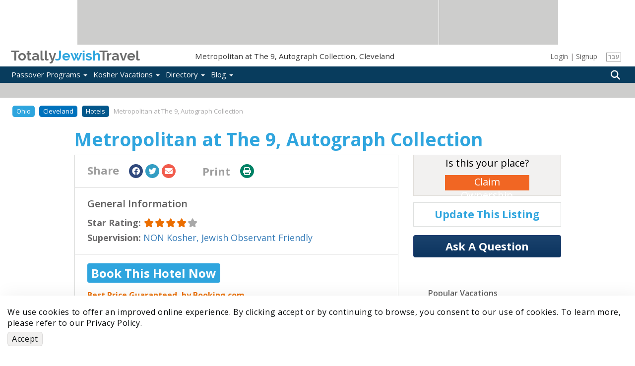

--- FILE ---
content_type: text/html; charset=utf-8
request_url: https://www.totallyjewishtravel.com/Hotel-TE63684-metropolitan_at_the_9_autograph_collection-Reviews-cleveland-Kosher_Jofy_Hotels.html
body_size: 13301
content:
<!DOCTYPE html>
<html lang="en">
<head>
<meta http-equiv="Content-Type" content="text/html; charset=utf-8" />
	<title>Metropolitan at The 9, Autograph Collection, Cleveland :Kosher &amp; Observant-Friendly Accommodation in Cleveland, Ohio</title>
	<base href="/" />
	<meta http-equiv="Content-Type" content="text/html; charset=utf-8" />
<link rel="shortcut icon" href="/sites/all/themes/maya/brand/favicon.ico" type="image/x-icon" />
	<link rel="apple-touch-icon" sizes="180x180" href="/sites/all/themes/maya/brand/apple-touch-icon.png">
	<link rel="icon" type="image/png" sizes="32x32" href="/sites/all/themes/maya/brand/favicon-32x32.png">
	<link rel="icon" type="image/png" sizes="16x16" href="/sites/all/themes/maya/brand/favicon-16x16.png">
	<link rel="manifest" href="/sites/all/themes/maya/brand/site.webmanifest">
	<link rel="mask-icon" href="/sites/all/themes/maya/brand/safari-pinned-tab.svg" color="#5bbad5">
	<meta name="msapplication-TileColor" content="#ffffff">
	<meta name="theme-color" content="#ffffff">
			<meta name="description" content="Book Metropolitan at The 9, Autograph Collection, Kosher or Jewish Observant Friendly Hotel in Cleveland, Ohio check the rating, Kosher / Shabbat facilities, nearby shuls or near kosher restaurants, get great Deals, Contact details, Reviews, map, supervision &amp; directions" />
				<meta name="keywords" content="Metropolitan at The 9, Autograph Collection, kosher Hotels, Dining, lodging, Cleveland, Ohio,food, cacher, near shul, kascher, kasher, restarant, cacher, kashrut, deli, restaurant, pizza, supervision, glatt, dairy, meat, parve, vegetarian" />
		<meta http-equiv="X-UA-Compatible" content="IE=edge">
	<meta name="viewport" content="width=device-width, initial-scale=1.0">
		<script>
	(function(w,d,s,l,i){w[l]=w[l]||[];w[l].push({'gtm.start':
	new Date().getTime(),event:'gtm.js'});var f=d.getElementsByTagName(s)[0],
	j=d.createElement(s),dl=l!='dataLayer'?'&l='+l:'';j.async=true;j.src=
	'https://www.googletagmanager.com/gtm.js?id='+i+dl;f.parentNode.insertBefore(j,f);
	})(window,document,'script','dataLayer','GTM-TZNSV3');
	</script>
	<link rel="preload" href="https://static01.totallyjewishtravel.com/sites/all/themes/maya/lib/fontawesome-pro-5.9.0-web/webfonts/fa-regular-400.woff2" as="font" type="font/woff2" crossorigin>
	<link rel="preload" href="https://static01.totallyjewishtravel.com/sites/all/themes/maya/lib/fontawesome-pro-5.9.0-web/webfonts/fa-light-300.woff2" as="font" type="font/woff2" crossorigin>
	<link rel="preload" href="https://static01.totallyjewishtravel.com/sites/all/themes/maya/lib/fontawesome-pro-5.9.0-web/webfonts/fa-solid-900.woff2" as="font" type="font/woff2" crossorigin>
	<link rel="preload" href="https://static01.totallyjewishtravel.com/sites/all/themes/maya/fonts/raleway/raleway-bold.woff2" as="font" type="font/woff2" crossorigin>
		
	<link type="text/css" rel="stylesheet" media="all" href="https://static01.totallyjewishtravel.com/sites/www.totallyjewishtravel.com/files/css/css_9ce67f5eaab9940ebabc547620b3060b.css" />
	<script type="application/ld+json">
{
"@context": "https://schema.org",
"@type": "Organization",
"name": "Totally Jewish Travel Inc.",
"url": "http://www.totallyjewishtravel.com/",
"logo": "https://www.totallyjewishtravel.com/Logo-sTJT.png",
"sameAs": [
"https://www.facebook.com/TotallyJewishTravel",
"https://twitter.com/tjewishtravel",
"https://www.instagram.com/totallyjewishtravel/?hl=en",
"http://www.totallyjewishtravel.com"
]
}
</script>
<script type="application/ld+json">
{
"@context": "http://schema.org",
"@type": "TravelAgency",
"name": "Totally Jewish Travel Inc.",
"description": "Kosher Passover and Year Round Programs & Travel Offers, the World's Leader for 20+ years in Jewish & Kosher Travel, featuring the most comprehensive Kosher Travel & Food Guide",
"image": "https://www.totallyjewishtravel.com/Logo-sTJT.png",
"logo": "https://www.totallyjewishtravel.com/Logo-sTJT.png",
"url": "http://www.totallyjewishtravel.com/",
"telephone": "6179399555",
"sameAs": ["https://twitter.com/tjewishtravel","https://www.facebook.com/TotallyJewishTravel/","https://www.instagram.com/totallyjewishtravel/?hl=en"],
"address": {
"@type": "PostalAddress",
"streetAddress": "School st.",
"addressLocality": "Boston",
"postalCode": "02108",
"addressCountry": "USA"
}
}
</script></head>
<body class="not-front not-logged-in page-new-directory-item-page no-sidebars lang-ltr i18n-en">
<noscript><iframe src="https://www.googletagmanager.com/ns.html?id=GTM-TZNSV3" height="0" width="0" style="display:none;visibility:hidden"></iframe></noscript>
<noscript><img height="1" width="1" style="display:none" src="https://www.facebook.com/tr?id=959448264454281&ev=PageView&noscript=1" /></noscript>

<!--[if IE]>
<link type="text/css" rel="stylesheet" media="all" href="/sites/all/themes/maya/css/ie_style.min.css?J" />
<![endif]-->

<!--[if lt IE 11]>
<link type="text/css" rel="stylesheet" media="all" href="/sites/all/themes/maya/css/ie10_style.min.css?J" />
<![endif]-->

<!--[if lt IE 10]>
<link type="text/css" rel="stylesheet" media="all" href="/sites/all/themes/maya/css/ie9_style.min.css?J" />
<![endif]-->

<!--[if lt IE 9]>
<link type="text/css" rel="stylesheet" media="all" href="/sites/all/themes/maya/css/ie8_style.min.css?J" />
<![endif]-->

<!--[if lt IE 9]>
<script type="text/javascript" src="/sites/all/themes/maya/lib/expfix/html5shiv.min.js?J"></script>
<script type="text/javascript" src="/sites/all/themes/maya/lib/expfix/respond.min.js?J"></script>
<![endif]-->

<!--[if lt IE 9]>
<p class="outdated-browser">You are using an <strong>outdated</strong> browser. Please <a href="https://browsehappy.com/">upgrade your browser</a> to improve your experience.</p>
<![endif]-->

<div id="page" class="page-fluid">

		<div id="header" class="tjtrow"><div id="block-tjtportal-advertising_top_header" class="block block-tjtportal  block-odd ">
        <div class="pre-block-content"></div>
                 <div class="content">
                <div class="tjtrow"><div id="advertising-top-header" class="col-6"><div class="ad-place-left show-tablet"><addspeed as-id="addspeed-46675-15738-tablet" zid="46675" oid="15738" click-target="_blank" noerror="1" /></div><div class="ad-place-left show-desktop"><addspeed as-id="addspeed-46675-15738-desktop" zid="46675" oid="15738" click-target="_blank" noerror="1" /></div><div class="ad-place-right show-desktop"><addspeed as-id="addspeed-46676-15738" zid="46676" oid="15738" click-target="_blank" noerror="1" /></div></div></div>         </div>
        <div class="post-block-content"></div>
</div>
<div id="block-tjtportal-logo_place_header" class="block block-tjtportal  block-even ">
        <div class="pre-block-content"></div>
                 <div class="content">
                <div class="tjtrow"><div id="main-logo-header" class="col-6"><div class="tjtmenuplace"></div><div class="tjtlogo"><a href="/" name="home" title="Home" rel="home"><span class="grey">Totally</span><span class="cyan">Jewish</span><span class="grey">Travel</span></a></div><div id="header-h1"><h1 class="tjt-ellipsis">Metropolitan at The 9, Autograph Collection, Cleveland</h1></div><div ng-controller="UserManageCtrl" class="user-area-wrapper modal-demo hidden-xs">
	<div class="user-area">
					<div id="user-manage-unlogged">
									<div id="user-manage-login" ng-click="openUserLogin()">Login</div>
					<div class="separator">|</div>
					<div id="user-manage-register"><a href="https://www.totallyjewishtravel.com/registration" rel="nofollow">Signup</a></div>
							</div>
			</div>
</div>
<div class="lang-switcher hidden-xs"><div class="lang-box"><a href="https://www.tjt.co.il" rel="nofollow">עבר</a></div></div><div class="tjtsearchplace"></div></div></div>         </div>
        <div class="post-block-content"></div>
</div>
<div id="block-tjtportal-menu_search_place_header" class="block block-tjtportal  block-odd ">
        <div class="pre-block-content"></div>
                 <div class="content">
                <div class="tjtrow"><div id="menu-search-header" class="col-6"><div id="menu-tjt-main"><div class="navbar navbar-default navbar-static-top" role="navigation"><div class="container"><div class="navbar-header"><button type="button" class="navbar-toggle" data-toggle="collapse" data-target=".navbar-collapse"><span class="icon-bar"></span><span class="icon-bar"></span><span class="icon-bar"></span></button></div><div id="nav-main" class="navbar-collapse collapse"><div class="curtain-top"><button type="button" class="navbar-toggle" data-toggle="collapse" data-target=".navbar-collapse"></button><div class="tjtlogo visible-xs"><a href="/" name="home" title="Home" rel="home"><span class="grey">Totally</span><span class="cyan">Jewish</span><span class="grey">Travel</span></a></div></div><div class="lang-switcher visible-xs"><div class="lang-box"><a href="https://www.tjt.co.il" rel="nofollow">עבר</a></div></div><ul class="nav navbar-nav first-level-menu"><li class="top-nav-m
enu-item"><a data-srcref="https://www.totallyjewishtravel.com/">Passover Programs <span class="caret"></span></a><ul class="dropdown-menu second-level-menu"><li><a href="https://www.totallyjewishtravel.com/passover_resorts/" title="Explore Top Passover Programs 2026: Ultimate Guide to Destinations and Experiences">Passover Programs 2026</a></li>
<li><a href="https://www.totallyjewishtravel.com/passover_resorts/argentina/" title="">Passover Programs in Argentina</a></li>
<li><a href="https://www.totallyjewishtravel.com/passover_resorts/azerbaijan/" title="">Passover Programs in Azerbaijan</a></li>
<li><a href="https://www.totallyjewishtravel.com/passover_resorts/bahamas/" title="">Passover Programs Bahamas</a></li>
<li><a href="https://www.totallyjewishtravel.com/passover_resorts/brazil/" title="">Passover Programs in Brazil</a></li>
<li><a href="https://www.totallyjewishtravel.com/passover_resorts/canada/" title="">Passover Programs in Canada</a></li>
<li><a href="https://www.totallyjewishtravel.com/passover_resorts/caribbean/" title="">Passover Programs Caribbean</a></li>
<li><a href="https://www.totallyjewishtravel.com/passover_resorts/colombia/" title="">Passover Programs in Colombia</a></li>
<li><a href="https://www.totallyjewishtravel.com/passover_resorts/costa-rica/" title="">Passover Programs in Costa Rica</a></li>
<li><a href="https://www.totallyjewishtravel.com/passover_resorts/dominican-republic/" title="Passover programs in the Dominican Republic 2025">Passover Programs Dominican Republic</a></li>
<li><a href="https://www.totallyjewishtravel.com/passover_resorts/europe/">Passover Programs in Europe <span class="caret"></span></a><ul class="dropdown-menu third-level-menu"><li><a href="https://www.totallyjewishtravel.com/passover_resorts/europe/programs-albania/" title="Passover programs 2025 in Albania">Passover Programs in Albania</a></li>
<li><a href="https://www.totallyjewishtravel.com/passover_resorts/europe/programs-croatia/" title="">Passover Programs in Croatia</a></li>
<li><a href="https://www.totallyjewishtravel.com/passover_resorts/europe/programs-cyprus/" title="">Passover Programs in Cyprus</a></li>
<li><a href="https://www.totallyjewishtravel.com/passover_resorts/europe/programs-france/" title="">Passover Programs in France</a></li>
<li><a href="https://www.totallyjewishtravel.com/passover_resorts/europe/programs-georgia/" title="">Passover Programs in Georgia</a></li>
<li><a href="https://www.totallyjewishtravel.com/passover_resorts/europe/programs-greece/" title="">Passover Programs in Greece</a></li>
<li><a href="https://www.totallyjewishtravel.com/passover_resorts/europe/programs-italy/" title="">Passover Programs in Italy</a></li>
<li><a href="https://www.totallyjewishtravel.com/passover_resorts/europe/programs-lithuania/" title="">Passover Programs in Lithuania</a></li>
<li><a href="https://www.totallyjewishtravel.com/passover_resorts/europe/programs-malta/" title="Pesach programs 2025 in Malta">Passover Programs in Malta</a></li>
<li><a href="https://www.totallyjewishtravel.com/passover_resorts/europe/montenegro/" title="Pesach programs 2025 in Montenegro">Passover Programs in Montenegro</a></li>
<li><a href="https://www.totallyjewishtravel.com/passover_resorts/europe/programs-portugal/" title="">Passover Programs in Portugal</a></li>
<li><a href="https://www.totallyjewishtravel.com/passover_resorts/europe/programs-spain/" title="">Passover Programs in Spain</a></li>
<li><a href="https://www.totallyjewishtravel.com/passover_resorts/europe/programs-switzerland/" title="">Passover Programs in Switzerland</a></li>
<li><a href="https://www.totallyjewishtravel.com/passover_resorts/europe/programs-united-kingdom/" title="">Passover Programs in the United Kingdom</a></li>
</ul>
</li>
<li><a href="https://www.totallyjewishtravel.com/passover_resorts/guatemala/" title="">Passover Programs in Guatemala</a></li>
<li><a href="https://www.totallyjewishtravel.com/passover_resorts/israel/" title="">Passover Programs in Israel</a></li>
<li><a href="https://www.totallyjewishtravel.com/passover_resorts/kenya/" title="">Passover Programs in Kenya</a></li>
<li><a href="https://www.totallyjewishtravel.com/passover_resorts/mexico/" title="">Passover Programs in Mexico</a></li>
<li><a href="https://www.totallyjewishtravel.com/passover_resorts/morocco/" title="">Passover Programs in Morocco</a></li>
<li><a href="https://www.totallyjewishtravel.com/passover_resorts/panama/" title="">Passover Programs in Panama</a></li>
<li><a href="https://www.totallyjewishtravel.com/passover_resorts/south_africa/" title="">Passover Programs in South Africa</a></li>
<li><a href="https://www.totallyjewishtravel.com/passover_resorts/thailand/" title="">Passover Programs in Thailand</a></li>
<li><a href="https://www.totallyjewishtravel.com/passover_resorts/dubai/" title="">Passover in Dubai &amp; The UAE</a></li>
<li><a href="https://www.totallyjewishtravel.com/passover_resorts/usa/">Passover Programs in the USA <span class="caret"></span></a><ul class="dropdown-menu third-level-menu"><li><a href="https://www.totallyjewishtravel.com/passover_resorts/usa/program-arizona/" title="">Passover Programs in Arizona</a></li>
<li><a href="https://www.totallyjewishtravel.com/passover_resorts/usa/programs-california/" title="">Passover Programs in California</a></li>
<li><a href="https://www.totallyjewishtravel.com/passover_resorts/usa/programs-colorado/" title="">Passover Programs in Colorado</a></li>
<li><a href="https://www.totallyjewishtravel.com/passover_resorts/usa/program-connecticut/" title="">Passover Programs in Connecticut</a></li>
<li><a href="https://www.totallyjewishtravel.com/passover_resorts/usa/program-florida/" title="">Passover Programs in Florida</a></li>
<li><a href="https://www.totallyjewishtravel.com/passover_resorts/usa/program-georgia/" title="">Passover Programs in Georgia</a></li>
<li><a href="https://www.totallyjewishtravel.com/passover_resorts/usa/hawaii/" title="">Passover Programs in Hawaii</a></li>
<li><a href="https://www.totallyjewishtravel.com/passover_resorts/usa/program-maryland/" title="">Passover Programs in Maryland</a></li>
<li><a href="https://www.totallyjewishtravel.com/passover_resorts/usa/programs-nevada/" title="">Passover Programs in Nevada</a></li>
<li><a href="https://www.totallyjewishtravel.com/passover_resorts/usa/programs-new-jersey/" title="">Passover Programs in New Jersey</a></li>
<li><a href="https://www.totallyjewishtravel.com/passover_resorts/usa/program-new-york/" title="">Passover Programs in New York</a></li>
<li><a href="https://www.totallyjewishtravel.com/passover_resorts/usa/program-texas/" title="">Passover Programs in Texas</a></li>
<li><a href="https://www.totallyjewishtravel.com/passover_resorts/usa/programs-utah/" title="">Passover Programs in Utah</a></li>
</ul>
</li>
<li><a href="https://www.totallyjewishtravel.com/passover_resorts/uzbekistan/" title="">Passover Programs in Uzbekistan</a></li>
</ul>
</li>
<li class="top-nav-m
enu-item"><a data-srcref="https://www.totallyjewishtravel.com/">Kosher Vacations <span class="caret"></span></a><ul class="dropdown-menu second-level-menu"><li><a href="https://www.totallyjewishtravel.com/vacations/kosher_winter_vacations/" title="">Kosher Winter Sun Vacations</a></li>
<li><a href="https://www.totallyjewishtravel.com/kosher_cruises/" title="">Kosher Cruises</a></li>
<li><a href="https://www.totallyjewishtravel.com/tours" title="Best Kosher Tours">Kosher Tours</a></li>
<li><a href="https://www.totallyjewishtravel.com/vacations/ski_and_mountain/" title="">Kosher Ski &amp; Sports Vacations</a></li>
<li><a href="https://www.totallyjewishtravel.com/vacations/kosher_hotels_and_resorts/" title="">Kosher Hotels Year Round</a></li>
<li><a href="https://www.totallyjewishtravel.com/vacations/kosher-safaris/" title="">Kosher Safaris</a></li>
<li><a href="https://www.totallyjewishtravel.com/jewish-tour-guides/" title="Jewish Tour Guides">Jewish Tour Guides</a></li>
<li><a href="https://www.totallyjewishtravel.com/apartments_villas_rentals/" title="Villa &amp; Apartment Rentals">Kosher Villa &amp; Apartment Rentals</a></li>
<li><a href="https://www.totallyjewishtravel.com/vacations/shavuot/" title="">Shavuot Programs </a></li>
<li><a href="https://www.totallyjewishtravel.com/vacations/summer_and_winter_sun/" title="">Kosher Summer Vacations 2026</a></li>
<li><a href="https://www.totallyjewishtravel.com/vacations/succot/" title="">Kosher Sukkot Programs</a></li>
<li><a href="https://www.totallyjewishtravel.com/vacations/rosh_hashana/" title="">Kosher Rosh Hashanah</a></li>
</ul>
</li>
<li class="top-nav-m
enu-item"><a data-srcref="https://www.totallyjewishtravel.com/">Directory <span class="caret"></span></a><ul class="dropdown-menu second-level-menu"><li><a href="https://www.totallyjewishtravel.com/directory" title="">Kosher &amp; Jewish in...</a></li>
<li><a href="https://www.totallyjewishtravel.com/directory#search-nearme" title="">Kosher &amp; Jewish Near me</a></li>
<li><a href="https://www.totallyjewishtravel.com/KosherRestaurants/" title="Kosher Eateries">Kosher Eateries</a></li>
<li><a href="https://www.totallyjewishtravel.com/Hotels/" title="">Kosher &amp; Jofy* Hotels</a></li>
<li><a href="https://www.totallyjewishtravel.com/VacationRentals/" title="">Kosher &amp; Jofy* Rentals</a></li>
<li><a href="https://www.totallyjewishtravel.com/Synagogues/" title="">Synagogues &amp; Minyanim</a></li>
<li><a href="https://www.totallyjewishtravel.com/tjt_directory_new_listing.html" title="">Update The Directory</a></li>
<li><a href="https://www.totallyjewishtravel.com/shabbat_times/" title="">Shabbat Times</a></li>
</ul>
</li>
<li class="top-nav-m
enu-item"><a data-srcref="https://www.totallyjewishtravel.com/">Blog <span class="caret"></span></a><ul class="dropdown-menu second-level-menu"><li><a href="https://www.totallyjewishtravel.com/blog/" title="New Child">Kosher Travel Digest</a></li>
<li><a href="https://www.totallyjewishtravel.com/blog/jewish-travel-destinations-blog/" title="">Destinations Blog</a></li>
<li><a href="https://www.totallyjewishtravel.com/blog/passover-blog/" title="Kosher Directory">Passover Program Blog</a></li>
</ul>
</li>
</ul><div ng-controller="UserManageCtrl" class="user-area-wrapper modal-demo visible-xs">
	<div class="user-area">
					<div id="user-manage-unlogged">
									<div id="user-manage-login" class="btn user-manage-login" ng-click="openUserLogin()">Login</div>
					<div id="user-manage-register" class="btn user-manage-register"><a href="https://www.totallyjewishtravel.com/registration" rel="nofollow">Signup</a></div>
							</div>
			</div>
</div>
</div></div></div></div><div class="tjtsearchplace" ng-controller="headerSearch">
	<div class="search-types">
		<div class="components-wrapper">
			<div class="search-intro">
				<div class="main" ng-bind="searchText"></div>
				<div class="sub" ng-bind="introInfoText"></div>
			</div>
			<div class="tabs-wrapper">
				<ul class="nav nav-tabs" role="tablist">
					<li id="directory_tab" role="presentation" class="active"><a href="#directory" ng-click="clearSearch(['vacation','nearby'], 'srchDirectory');" aria-controls="directory" role="tab" data-toggle="tab"><i class="fa fa-list-alt" aria-hidden="true"></i>Directory</a></li>
					<li id="nearby_tab" role="presentation"><a href="#nearby" ng-click="getLocCoords();" aria-controls="nearby" role="tab" data-toggle="tab"><i class="fas fa-map-marker-alt" aria-hidden="true"></i>Nearby</a></li>
					<li id="vacations_tab" role="presentation"><a href="#vacations" ng-click="clearSearch(['directory','nearby'], 'srchFeatures');" aria-controls="vacations" role="tab" data-toggle="tab"><i class="fa fa-suitcase" aria-hidden="true"></i>Vacations</a></li>
				</ul>
				<div class="tab-content">
					<div role="tabpanel" class="tab-pane active" id="directory">
						<ac ac-class="search-directory" ac-name="search_directory" ng-model="search.directory" items="results" chosen="chsobj" ac-enter-key="applyHeaderSearch({type:'directory'})" ac-placeholder="Enter Destination..."></ac>
					</div>
					<div role="tabpanel" class="tab-pane" id="nearby">
						<input type="search" id="hdr-search-nearby" name="hdr-search-nearby" ng-model="search.nearby" placeholder="Enter a Location..." />
					</div>
					<div role="tabpanel" class="tab-pane" id="vacations">
						<input type="text" class="search-vacation" name="search_vacations" ng-model="search.vacation" dl-enter-key="applyHeaderSearch({type:'vacation'});" placeholder="Search for...">
					</div>
				</div>
			</div>
		</div>
	</div>
	<div ng-click="closeButtonClick();" class="btn-search">
		<i class="fa fa-search" aria-hidden="true"></i>
	</div>
</div>

</div></div>         </div>
        <div class="post-block-content"></div>
</div>
<div id="block-tjtportal-sub_header_ad_place" class="block block-tjtportal  block-even ">
        <div class="pre-block-content"></div>
                 <div class="content">
                <div class="tjtrow"><div class="sub-header-ad-wrapper"><div id="sub-header-ad-m" class="col-6 sub-header-ad show-mobile"><div class="the-ad-place"><addspeed as-id="addspeed-88582-15738" zid="88582" oid="15738" click-target="_blank" noerror="1" /></div></div><div id="sub-header-ad-t" class="col-6 sub-header-ad show-tablet"><div class="the-ad-place"><addspeed as-id="addspeed-88578-15738" zid="88578" oid="15738" click-target="_blank" noerror="1" /></div></div><div id="sub-header-ad-d" class="col-6 sub-header-ad show-desktop"><div class="the-ad-place"><addspeed as-id="addspeed-48064-15738" zid="48064" oid="15738" click-target="_blank" noerror="1" /></div></div></div></div>         </div>
        <div class="post-block-content"></div>
</div>
</div>

		
		<div id="main" class="footer-spacer main-inner">
			<div class='contianer container-fluid custom-page'>

				
				
				<div id="content">

																<div id="content-area" class="content-region">
							<div id="default-content-top"></div>
							<div id="default-content">

								
								<div id="content-info">
																																			</div>

								<div ng-controller="tjtDirectoryItemCtrl">

	<section class="sticky-header" sticky-header scroll-parent="#main" sticky-start-invisible>
	<div class="container">
		<div class="row">
			<div class="col-xs-4 hidden-xs">
				<div class="tjtlogo"><a href="/" name="home" title="Home" rel="home"><span class="grey">Totally</span><span class="cyan">Jewish</span><span class="grey">Travel</span></a></div>
			</div>
			<div class="col-xs-12 col-sm-8">
				<div class="social-icons-container-mob pull-right">
					<ul class="social-icons">
						<li><a href="" ng-click="facebookShare()" class="social-media-icon--facebook" rel="nofollow external noopener"><i class="fab fa-facebook" aria-hidden="true"></i></a></li>
						<li><a id="sticky-header-twitter-share-button" href="" ng-click="twitterShare()" class="social-media-icon--twitter" rel="nofollow external noopener"><i class="fab fa-twitter" aria-hidden="true"></i></a></li>
						<li><a id="sticky-header-email-share-button" href="" class="social-media-icon--envelope"><i class="fa fa-envelope" aria-hidden="true"></i></a></li>
						<li ng-if="model.loggedin"><a href="" ng-click="toggleSave()" class="social-media-icon--star" ng-class="{disabled: !itemSaved}"><i class="fa fa-star" aria-hidden="true"></i></a></li>
						<li class="hidden-xs"><a href="" class="social-media-icon--print" onclick="window.print();"><i class="fa fa-print" aria-hidden="true"></i></a></li>
						<li class="visible-xs"><a id="sticky-header-whatsapp-share-button" href="" class="social-media-icon--whatsapp" rel="nofollow external noopener"><i class="fab fa-whatsapp" aria-hidden="true"></i></a></li>
					</ul>
					<a href="" class="to-top" back-to-top><i class="fa fa-arrow-up" aria-hidden="true"></i> top</a>
					<button ng-if="!model.loggedin" type='button' class="btn btn-simple hidden-xs" ng-click="openUserLogin()">Login</button>
				</div>
			</div>
		</div>
	</div>
</section>

	
	<section class="breadcrumb-container">
	<div class="container">
		<ol class="custom-breadcrumb">
																		<li class=""><a href="Kosher_Tours-TL739-ohio_united_states-Vacations.html">Ohio</a></li>
						
																						<li class=""><a href="Kosher_Tours-TL4346-cleveland_ohio-Vacations.html">Cleveland</a></li>
						
																						<li class=""><a href="kosherhotels-TJ4346-cleveland_ohio-Observant_Friendly_Accommodation.html">Hotels</a></li>
						
																<li class="active">Metropolitan at The 9, Autograph Collection</li>
									</ol>
	</div>
</section>


	<section class="middle-section">

		<div class="container-sm">

			<div class="row middle-section-top xs-mob">
				<div class="col-xs-12">
					<h1 id="main-di-title" tnid="63684">Metropolitan at The 9, Autograph Collection</h1>
					<div ng-if="!!model.itemReviews" class="reviews">
						<span ng-bind="model.itemReviews.avgRate"></span>
						<div class="star-rating" star-rating rating-value="model.itemReviews.avgRate" data-max="5" read-only="true"></div>
					</div><!-- reviews -->
				</div>
			</div><!-- row -->

			<div class="section-flex-row clearfix">

				<div class="col-xs-12 col-sm-8 primary-container">

					<div class="primary primary-general-info">

						<div class="info-list share-container">
	<span ng-bind="model.texts.share"></span>
	<ul class="social-icons sm">
		<li>
			<ul>
				<li class="visible-xs"><a id="social-whatsapp-share-button" href="" class="social-media-icon--whatsapp"><i class="fab fa-whatsapp" aria-hidden="true"></i></a></li>
				<li><a href="" ng-click="facebookShare()" class="social-media-icon--facebook"><i class="fab fa-facebook" aria-hidden="true"></i></a></li>
				<li><a id="social-twitter-share-button" href="" class="social-media-icon--twitter"><i class="fab fa-twitter" aria-hidden="true"></i></a></li>
				<li><a id="social-email-share-button" href="" class="social-media-icon--envelope"><i class="fa fa-envelope" aria-hidden="true"></i></a></li>
			</ul>
		</li>
		<li ng-if="model.loggedin"><span ng-bind="model.itemSavedText"></span><a href="" ng-click="toggleSave()" class="social-media-icon--star" ng-class="{disabled: !itemSaved}"><i class="fa fa-star" aria-hidden="true"></i></a></li>
		<li class="hidden-xs"><span ng-bind="model.texts.print"></span><a href="" class="social-media-icon--print" onclick="window.print();"><i class="fa fa-print" aria-hidden="true"></i></a></li>
	</ul>
</div>

												<div class="info-list general-price">
							<h2 ng-bind="model.texts.generalInformation"></h2>
															<p><strong>{{model.texts.starsRate}}: </strong><span class="star-rating" star-rating rating-value="4" data-max="5" read-only="true"></span></p>
																																																																																																									<p><strong>{{model.texts.supervision}}: </strong> <a href="#" rel='{"name":"NON Kosher, Jewish Observant Friendly","contact":"JOFY, or \"Jewish Observant Friendly\" Establishments are lodging establishments offering special services for Jewish Observant guests such as Shabbat meals, accommodation on lower floors and regular keys for the rooms. \r\nIt can also be a NON KOSHER establishment located in walking distance from the local Shul, community or kosher restaurants area.\r\nPlease note - *JOFY does NOT mean that KOSHER food is served on the premises!"}' ng-click="showSupervision($event)">NON Kosher, Jewish Observant Friendly</a></p>
																											</div><!-- general-price -->
						
													<div class="info-list booking-com">
								<a href="https://www.booking.com/hotel/us/metropolitan-at-the-9-autograph-collection.en.html?aid=1175577&no_rooms=1&group_adults=1" rel="nofollow external noopener">Book This Hotel Now</a>
																	<p>Best Price Guaranteed, by Booking.com</p>
															</div><!-- general-info -->
						
						<div class="info-list primary-map-section">
							<div class="map-wrapper">
																<img class="di-gmap-static" src="/sites/all/themes/maya/images/dimapsnap/f3506058be72b46d4cdd2d15ea6a8c71.jpg" ng-click="showLocationsMapPopup(0);" />
																<a ng-href="{{model.itemGmapDirURL}}" class="get-direction" ng-bind="model.texts.getDirections" target="_blank"></a>
							</div><!-- map-wrapper -->

							<div class="contact-info">
								<p id="business-address">2017 East 9th Street, Cleveland, OH 44115, USA</p>
								<ul>
	<li ng-repeat="phones in model.itemContacts.phones"><a ng-href="tel:{{phones.content}}" class="tel"><i class="fa fa-phone" aria-hidden="true"></i> &#x200E;{{phones.title}}</a></li>
	<li ng-repeat="faxes in model.itemContacts.faxes"><a ng-href="tel:{{faxes.content}}" class="tel"><i class="fa fa-fax" aria-hidden="true"></i> &#x200E;{{faxes.title}}</a></li>
	<li ng-repeat="emails in model.itemContacts.emails"><a href="mailto:{{emails.content}}?cc=admin@totallyjewishtravel.com"><i class="fa fa-envelope" aria-hidden="true"></i> {{emails.title}}</a></li>
	<li ng-repeat="webs in model.itemContacts.webs"><a ng-href="{{webs.content}}" rel="nofollow external noopener" target="_blank"><i class="fa fa-desktop" aria-hidden="true"></i> {{webs.title}}</a></li>
</ul>							</div><!-- sidebar-contact-info -->
						</div>

						
													<div class="info-list general-leave-comments" ng-cloak>
								<p><strong>{{model.texts.comments}}:</strong> Non kosher hotel 12 minutes walk from Chabad of Downtown</p>
							</div><!-- general-leave-comments -->
						
					</div><!-- primary -->

				</div>

				<div class="col-xs-12 col-sm-4 secondary-wrapper">

					<div class="secondary">

						<a ng-if="!!model.userUid" ng-href="/tjt_directory/{{model.itemId}}/update_listing.html" class="update-listing update-listing-xs visible-xs" ng-bind="model.texts.updateThisListing"></a>
						<a ng-if="!model.userUid" href="" ng-click="openUserLogin()" class="update-listing update-listing-xs visible-xs" ng-bind="model.texts.updateThisListing"></a>

						<section class="manage-apartment">
							<h2 ng-bind="model.texts.isThisYourPlace"></h2>
							<a ng-if="!!model.userUid" href="" class="btn-orange-big" ng-click="showClaimOwnership();" ng-bind="model.texts.claimOwnership"></a>
							<a ng-if="!model.userUid" href="" class="btn-orange-big" ng-click="openUserLogin();" ng-bind="model.texts.claimOwnership"></a>
						</section><!-- manage-apartment -->

						<a ng-if="!!model.userUid" href="/tjt_directory/{{model.itemId}}/update_listing.html" class="update-listing hidden-xs" ng-bind="model.texts.updateThisListing"></a>
<a ng-if="!model.userUid" href="" ng-click="openUserLogin()" class="update-listing hidden-xs" ng-bind="model.texts.updateThisListing"></a>

<div class="btns-group hidden-xs">
	<a ng-if="!!model.userUid" href="" tjt-local-ref="questions-anchor" class="btn-secondary" ng-bind="model.texts.askQuestion"></a>
	<a ng-if="!model.userUid" href="" ng-click="openUserLogin()" class="btn-secondary" ng-bind="model.texts.askQuestion"></a>
	<a ng-if="!!model.itemQuestions" href="" tjt-local-ref="questions-anchor" class="btn-secondary" ng-bind="model.texts.viewQuestions"></a>
</div>
						<section ng-if="model.itemPopularVacations" class="popular-vacations" ng-cloak>
	<h2 class="section-title" ng-bind="model.texts.popularVacations"></h2>
	<ul class="custom-links clearfix">
		<li ng-repeat="field in model.itemPopularVacations.fields"><a ng-href="{{field.link}}"><span>{{field.title}}</span></a></li>
	</ul>
</section>
						<section class="sidebar-banner hidden-xs">
	<div class="show-mobile">
		<div class="the-ad-place"><addspeed as-id="addspeed-88710-15738-mobile" zid="88710" oid="15738" click-target="_blank" noerror="1" /></div>
	</div>
	<div class="show-tablet">
		<div class="the-ad-place"><addspeed as-id="addspeed-88581-15738-tablet" zid="88581" oid="15738" click-target="_blank" noerror="1" /></div>
	</div>
	<div class="show-desktop">
		<div class="the-ad-place"><addspeed as-id="addspeed-88580-15738-desktop" zid="88580" oid="15738" click-target="_blank" noerror="1" /></div>
	</div>
</section>
						
					</div><!-- secondary -->

				</div>

			</div><!-- row -->

			<section class="sidebar-banner visible-xs">
	<div class="show-mobile">
		<div class="the-ad-place"><addspeed as-id="addspeed-88710-15738-mobile" zid="88710" oid="15738" click-target="_blank" noerror="1" /></div>
	</div>
	<div class="show-tablet">
		<div class="the-ad-place"><addspeed as-id="addspeed-88581-15738-tablet" zid="88581" oid="15738" click-target="_blank" noerror="1" /></div>
	</div>
	<div class="show-desktop">
		<div class="the-ad-place"><addspeed as-id="addspeed-88580-15738-desktop" zid="88580" oid="15738" click-target="_blank" noerror="1" /></div>
	</div>
</section>
			<div ng-controller="tjtReviewsCtrl">

	<div class="review-header">
		<div ng-if="!!model.itemReviews && !!model.itemReviews.total" class="flex-2">
			<div class="reviews">
				<span ng-bind="model.itemReviews.avgRate"></span>
				<div class="star-rating" star-rating rating-value="model.itemReviews.avgRate" data-max="5" read-only="true"></div>
				<span class="text-reviews" ng-bind="model.itemReviews.basedOn"></span>
			</div><!-- reviews -->
		</div>
		<div class="flex btn-center">
			<button ng-if="!!model.userUid" type="button" class="btn-primary" ng-click="addUserReview()" ng-bind="model.texts.writeAReview"></button>
			<button ng-if="!model.userUid" type="button" class="btn-primary" ng-click="openUserLogin()" ng-bind="model.texts.writeAReview"></button>
		</div>
	</div>

	<section ng-if="!!model.itemReviews" class="comments-section">

		<div ng-repeat="review in model.itemReviews.reviews | startFrom: (model.reviewsPaging.currentPage - 1) * model.reviewsPaging.itemsPerPage | limitTo: model.reviewsPaging.itemsPerPage" class="row comment-list">

			<div class="profile-wrapper">
				<div class="profile-img">
					<img ng-src="{{review.image}}" alt="">
				</div>
				<div class="profile-info">
					<span ng-bind="review.name"></span>
					<span ng-if="review.userSince">{{review.userSince}}</span>
					<span ng-if="review.userTotalReviews">{{review.userTotalReviews}} reviews</span>
				</div>
			</div>

			<div class="comment-info">
				<div class="row">
					<div class="col-xs-12 col-sm-9">
						<h2 ng-bind="review.title"></h2>
						<div class="reviews">
							<span ng-bind="review.overall_rating"></span>
							<div class="star-rating" star-rating rating-value="review.overall_rating" data-max="5" read-only="true" no-place-holders="true"></div>
							<span class="reviews-text-info" ng-bind="review.reviewed"></span>
						</div><!-- reviews -->
					</div>
					<div class="col-xs-3 likes-mob">
						<ul class="likes-list">
							<li><a href="" ng-class="{me: review.feedbacks.metd}" ng-click="sendFeedback(review.arrId, 'td', 'itemReviews', 'reviews')" class="likes">{{review.feedbacks.td}}&nbsp;<i class="fa fa-thumbs-down" aria-hidden="true"></i></a></li>
							<li><a href="" ng-class="{me: review.feedbacks.metu}" ng-click="sendFeedback(review.arrId, 'tu', 'itemReviews', 'reviews')" class="likes">{{review.feedbacks.tu}}&nbsp;<i class="fa fa-thumbs-up" aria-hidden="true"></i></a></li>
						</ul>
					</div>
				</div><!-- row -->
				<p ng-bind="review.review" class="comment-review-text text-overflow-hidden" tjt-read-more></p>
			</div><!-- comment-info -->

		</div><!-- row -->

		<div ng-if="(model.itemReviews.total > model.reviewsPaging.itemsPerPage)" class="row">
			<div class="pagination-block">
				<nav aria-label="Page navigation">

					<ul uib-pagination first-text="first" last-text="last" previous-text="previous" next-text="next" template-url="sites/all/themes/maya/lib/angular-tpls/pagination-items.tpl.html" total-items="model.itemReviews.total" items-per-page="model.reviewsPaging.itemsPerPage" ng-model="model.reviewsPaging.currentPage" ng-change="callReviews(model.reviewsPaging.currentPage)" max-size="2" class="pagination clearfix" boundary-links="true" boundary-link-numbers="true">
					</ul>

				</nav>
			</div><!-- pagination-block -->
		</div>

	</section><!-- comments-section -->

</div>

		</div>

	</section><!-- middle-section -->

	<div ng-controller="tjtQuestionsCtrl">

	<section class="bottom-section" ng-cloak>

		<a id="questions-anchor"></a>

		<div class="questions-and-answers-top">
			<div class="container-sm flex-row">
				<h3>{{model.texts.questionsnanswers}} <span class="visible-xs">({{model.itemQuestions.total}})</span></h3>
				<span class="hidden-xs"><span>{{model.itemQuestions.total}}</span>  {{model.itemQuestions.questionsText}}</span>
				<button ng-if="!!model.userUid" type="button" class="btn-secondary" ng-click="addUserQuestion()" ng-bind="model.texts.askQuestion"></button>
				<button ng-if="!model.userUid" type="button" class="btn-secondary" ng-click="openUserLogin()" ng-bind="model.texts.askQuestion"></button>
			</div>
		</div>

		<section ng-if="!!model.itemQuestions" class="question-section">

			<div ng-repeat="question in model.itemQuestions.questions | limitTo: model.questionsLimitItems"  class="question-list">

				<div class="container-sm">
					<div class="row">
						<div class="profile-wrapper">
							<div class="profile-img">
								<img ng-src="{{question.image}}" alt="">
							</div>
							<div class="profile-info">
								<span ng-bind="question.name"></span>
								<span ng-bind="question.userSince"></span>
								<span ng-bind="question.userTotalQuestions"></span>
							</div>
						</div>

						<div class="question-answer-info">

							<div class="question-info">
								<div class="row">
									<div class="col-xs-12 col-sm-9">
									<!-- <h2 ng-bind-html="question.question" tooltip="{{question.question}}"  tooltip-persistent></h2> -->
									<h2 ng-bind-html="question.question"></h2>
									</div>
								</div>
								<span ng-bind="question.posted"></span>
							</div>

							<div class="answer-block">

								<h4 ng-if="question.answers.length" ng-bind="model.texts.topAnswer"></h4>

								<div class="row" ng-repeat="answer in question.answers | limitTo: question.answersLimitItems">
									<div class="profile-wrapper profile-wrapper-answ">
										<div class="profile-img">
											<img ng-src="{{answer.image}}" alt="">
										</div>
									</div>

									<div class="answer-info">
										<p ng-class="{'owner-reply': (!!answer.uid && (answer.uid == model.ownerUid))}">
											<span ng-bind="answer.name"></span>
											<span ng-bind="answer.posted"></span>
											<span ng-if="!!answer.uid && (answer.uid == model.ownerUid)">({{model.texts.owner}})</span>

										<ul class="likes-list">
											<li><a href="" ng-class="{me: answer.feedbacks.metu}" ng-click="sendAnswerFeedback(answer.arrId, question.arrId, 'tu')" class="likes">{{answer.feedbacks.tu}}&nbsp;<i class="fa fa-thumbs-up" aria-hidden="true"></i></a></li>
										</ul>

										</p>
										<p ng-bind="answer.answer"></p>
									</div>
								</div>

								<div class="links-group">
									<a ng-if="question.answersTotal > question.answersLimitItems" href="" ng-click="showAllAnswers(question.arrId)">{{model.texts.showAnswers}} ({{question.answersTotal}})</a>
									<button ng-if="!!model.userUid" type="button" ng-click="addUserAnswer(question.arrId)" class="btn-secondary sm" ng-bind="model.texts.answer"></button>
									<button ng-if="!model.userUid" type="button" ng-click="openUserLogin()" class="btn-secondary sm" ng-bind="model.texts.answer"></button>
								</div>

							</div>

						</div>

					</div>
				</div>
			</div>

		</section>



		<section ng-if="!!model.itemQuestions && (model.itemQuestions.total > model.questionsLimitItems)" class="question-area">
			<div class="container-sm">
				<a href="" ng-click="showAllQuestions()">{{model.texts.showQuestions}} ({{model.itemQuestions.total}})</a>
			</div>
		</section>

	</section>

</div>
</div>

							</div>
							<div id="default-content-bottom"></div>
						</div>
						<!-- /content-area -->
					
				</div>
				<!-- /content -->
			</div> <!-- container -->
		</div>
		<!-- /main -->


		
		<div id="ftr-pre-cntnt"></div>

</div>

<div id="footer" class="footer">
	<div id="block-tjtportal-tjt_footer" class="block block-tjtportal  block-odd ">
        <div class="pre-block-content"></div>
                 <div class="content">
                <div class="container">
	<div class="col-xs-12 col-sm-11 col-sm-offset-1">
		<div class="tjtlogo">
			<a href="/" name="home" title="Home" rel="home"><span class="grey">Totally</span><span class="cyan">Jewish</span><span class="grey">Travel</span></a>
		</div>
		<div class="tjt-ellipsis">The web's leading meeting point for Jewish & Kosher Travel and Leisure</div>
	</div>
	<div class="row">
		<div class="col-xs-12 col-sm-7 col-sm-offset-1 text-center footer-menu-container">
			<ul class="footer-menu">
									<li><a href="https://www.totallyjewishtravel.com/about_us">About Us</a></li>
									<li><a href="https://www.totallyjewishtravel.com/contact_us">Contact Us</a></li>
									<li><a href="https://www.totallyjewishtravel.com/passover_programs_faq">Passover Programs FAQ</a></li>
									<li><a href="https://www.totallyjewishtravel.com/advertise">Advertise</a></li>
									<li><a href="https://www.totallyjewishtravel.com/advertise-terms">Advertising Terms</a></li>
									<li><a href="passover_resorts/">Passover Programs</a></li>
									<li><a href="https://www.totallyjewishtravel.com/privacy-policy">Privacy Policy</a></li>
									<li><a href="https://www.totallyjewishtravel.com/terms">Terms of Use</a></li>
									<li><a href="https://www.totallyjewishtravel.com/tjt_kosher_travel_faq">TJT Kosher Travel FAQ</a></li>
							</ul>
		</div>
		<div class="col-sm-4 text-center">
			<div class="footer-socials">
				<h2>Lets Be Social</h2>
				<ul class="socials">
											<li><a href="https://www.facebook.com/TotallyJewishTravel" rel="nofollow external noopener" class="social-icon circle"><i class="fab fa-facebook" title="Totally Jewish Travel on Facebook" aria-hidden="true"></i><span class="sr-only">Totally Jewish Travel on Facebook</span></a></li>											<li><a href="https://twitter.com/tjewishtravel" rel="nofollow external noopener" class="social-icon circle"><i class="fab fa-twitter" title="Totally Jewish Travel on Twitter" aria-hidden="true"></i><span class="sr-only">Totally Jewish Travel on Twitter</span></a></li>											<li><a href="https://www.instagram.com/totallyjewishtravel/" rel="nofollow external noopener" class="social-icon circle"><i class="fab fa-instagram" title="Totally Jewish Travel on Instagram" aria-hidden="true"></i><span class="sr-only">Totally Jewish Travel on Instagram</span></a></li>									</ul>
			</div>
		</div>
	</div>
</div>
<div ng-show="model.needCookiebar" class="cookie-bar-container" ng-controller="tjtCookiebarCtrl" ng-cloak>
    <div id="cookieBar">
        <div class="cookieBarInner">
            <span class="cookieBarText">
                We use cookies to offer an improved online experience. By clicking accept or by continuing to browse, you consent to our use of cookies. To learn more, please refer to our Privacy Policy.            </span>
            <span class="cookieBarButtons">
                <a href="#" class="cookieBarButton cookieBarConsentButton" ng-click="confirmRead($event)">Accept</a>
            </span>
        </div>
    </div>
</div>
         </div>
        <div class="post-block-content"></div>
</div>
</div>

<!-- /page -->
<script type="text/javascript">
<!--//--><![CDATA[//><!--
var TjtGlobals = TjtGlobals || {}; TjtGlobals.initial = TjtGlobals.initial || {}; TjtGlobals.initial.slides = {}; TjtGlobals.initial.content = {}; TjtGlobals.initial.loadmsg = [];TjtGlobals.initial.userdata = TjtGlobals.initial.userdata || { uid: '0', username: '', mail: '', firstName: '', lastName: '', fullName: '' };TjtGlobals.initial.csrf = {"POST_extlogin":"d45cc809879ff0e7919f14f2f87bb008","GET_locac":"5f49c677824e57e2b6c71d8d8fdf0bb2","GET_starsaveditem":"ef9dd22cceed33e6206d9fbbbfa8929e","PUT_starsaveitem":"2f9da526ffcd09e5e4fd520ecf34b2b2","GET_itemreviews":"747f1323a4b23a7267e978f9e49f7010","GET_itemquestions":"dda44233036109b90cf8a2f8129f1aad","GET_itemcontacts":"23dfb4a531e3d04d7eed69de4a7e58b8","POST_addreview":"09c728b79b19d6ea70ca4e0b5ed5676f","POST_addquestion":"9800353778d06042df710f3afa2262f1","PUT_feedbackitem":"084c344b4103296d1653f32daf8a2510","POST_addanswer":"bed3e49fd9a7df88f40e0d8cb3140345","GET_linksset":"b59ec053adf08474ff5d6a5f4909c827","POST_directoryitemupdate":"cba2f074065c2173356810bcac9b8962","POST_emailpageshare":"850a1290306918c997a3828e0434df4e"};TjtGlobals.initial.text = {"bodyTitle":"Continue With","facebookDesc":"Sign in with Facebook","googleDesc":"Sign in with Google","emailDesc":"Sign up with Email","atopptou":"By proceeding, you agree to our","privacyPolicy":"Privacy Policy","and":"and","termsOfUse":"Terms of Use","alreadyMember":"Already A Member","emailAddress":"Email Address","password":"Password","forgotPassword":"Forgot Password","login":"Login","enternamepwd":"Please Enter name and password","readMoreDirective":"Read More >> ","readLessDirective":"Read Less << ","first":"first","last":"last","previous":"previous","next":"next","search":"Search","srchFeatures":"Kosher Programs, Resorts & Tours","srchDirectory":"Hotels, Restaurants, Business and more...","srchNearby":"Kosher & Jewish Places","operationFailed":"Operation failed","noResultsFound":"No results found","unfortunatelyBadAccuracy":"Unfortunately your device's location data accuracy is very low at the moment. In order to get accurate results, please enter your location manually.","myPlaces":"My Places","myAccount":"My Account","myReviews":"My Reviews","logOut":"Log Out","writeAReview":"Write A Review","share":"Share","save":"Save","saved":"Saved","print":"Print","generalInformation":"General Information","updateThisListing":"Update This Listing","getDirections":"Get Directions","price":"Price","meals":"Meals","creditCards":"Credit Cards","deliveries":"Deliveries","supervision":"Supervision","cuisine":"Cuisine","foodType":"Food Type","religion":"Religion","nusach":"Nusach","prayers":"Prayers","rabbi":"Rabbi","origin":"Origin","starsRate":"Star Rating","apartmentType":"Type","kosherStatus":"Kosher Status","beds":"Beds","hours":"Hours","comments":"Comments","addreviewOverallRating":"Overall Rating","reviewsOverallRatingMessage":"The overall rating is based on your feedback below","addReviewCategory01":"Comfort","addReviewCategory02":"Service \/ Staff","addReviewCategory03":"Value","addreviewReviewTitle":"Title of your review","addreviewReviewTitlePH":"Summarize your review in few words","addreviewContentTitle":"Your review","addreviewContentTitlePH":"Tell people about your experience. The good and the bad but don't forget to be respectful.","addreviewPriceRange":"Price Range","addreviewPriceInexpensive":"Inexpensive","addreviewPriceMidrange":"Midrange","addreviewPriceFinedining":"Fine Dining","submit":"Submit","addreviewAgreePrefix":"We will not publish badmouthing reviews, courses and not accurate","addreviewIAgree":"I Agree","reviewShouldAgree":"You should check the `I Agree` at the bottom","reviewShouldRateAll":"You should rate all categories","reviewShouldHaveTitle":"You should write a title","reviewShouldHaveContent":"You should write a content","reviewAddedMsg":"Your review have posted successfully","reviewFailedMsg":"Your review post have failed","addreviewThanksMessage":"Thank you for your contribution, please allow 14 days for publishing your review","addquestionThanksMessage":"Thank you! Your question will be published shortly. Stand by for a response.","questionCategory":"Your Question","questPlaceLoc":"Question about this place location","questPlaceKashrut":"Question about this place`s food type or kashrut","questPlaceAvail":"Question about this place`s opening times and availibilty","other":"Other","addquestionContentTitle":"Your Question","addquestionContentTitlePH":"Ask whatever you like as long as its relevant to the business.","isThisYourPlace":"Is this your place?","claimOwnership":"Claim Ownership","askQuestion":"Ask A Question","viewQuestions":"View All Questions","showQuestions":"Show all questions","questionShouldHaveCategory":"You should choose a category","questionShouldHaveContent":"You should write a content","answerShouldHaveContent":"You should write an answer","questionAddedMsg":"Your question have posted successfully","questionFailedMsg":"Your question post have failed","questionsnanswers":"Questions & Answers","question":"Question","answer":"Answer","showAnswers":"Show all answers","topAnswer":"Top Answer","addanswerContentTitle":"Answer","addanswerContentTitlePH":"Place your answer here","owner":"Owner","specialOfferTitle":"Special Offer","popularVacations":"Popular Vacations","claimOwnershipOnLocation":"Claim ownership on this location","claimOwnershipContactMsg":"We will contact you, normally within 3-5 business days, to the email address of your registered user account in order to verify your ownership.","claimOwnershipPromo":"Claimed locations enjoy a fast route for publishing (normaly 3 business days instead of 14)  as well as the ability to reply to reviews, answer questions of users etc.","claimOwnershipDecleration":"I am the owner, director or staff-member of this place","checkCheckboxClaimOwnership":"Please check the checkbox for claiming ownership","sharingTJTPageUsingEmail":"Send this page to a friend","yourName":"Your Name","friendName":"Friend Name","yourEmail":"Your eMail","friendEmail":"Friend eMail"};TjtGlobals.initial.content['contentAttributes'] = {"itemType":"directory","dtype":230,"directoryType":"Kosher Hotels","imageSrc":null,"address":"2017 East 9th Street, Cleveland, OH 44115, USA","url":"Hotel-TE63684-metropolitan_at_the_9_autograph_collection-Reviews-cleveland-Kosher_Jofy_Hotels.html","title":"Metropolitan at The 9, Autograph Collection","nid":63684,"tnid":63684,"owner":0,"pdi":null,"coords":[-81.6858092,41.4997879]};TjtGlobals.initial['language'] = {"language":"en","name":"English","native":"English","direction":"0","enabled":"1","plurals":"0","formula":"","domain":"https:\/\/www.totallyjewishtravel.com","prefix":"","weight":"0","javascript":""};TjtGlobals.initial['fbAppId'] = '998311963607341';TjtGlobals.initial['googleClientId'] = '333969128799-2o7i1jup1uvtvj6kslvjfcg30tp4uemm.apps.googleusercontent.com';TjtGlobals.initial['googleRecaptchaSiteKey'] = '6Ld0QxsUAAAAAJx-WPyGjjnz3fMRTxG_9B3m9x6n';TjtGlobals.initial['googleMapApiId'] = 'AIzaSyDtjTQR4v5m1xg6RMzMwtqwC6ZuyXphoh8';TjtGlobals.initial['needFBService'] = '1';TjtGlobals.initial['needGplusService'] = '1';TjtGlobals.initial['needGRecaptchaService'] = '';TjtGlobals.initial['needGMapService'] = '1';TjtGlobals.initial['needTwttrService'] = '1';
//--><!]]>
</script>
<script type="text/javascript" src="https://static01.totallyjewishtravel.com/sites/www.totallyjewishtravel.com/files/js/js_a6c3356af61c80b4beeed2cf0fb31254.js"></script>
<script type="text/javascript">
<!--//--><![CDATA[//><!--
jQuery.extend(Drupal.settings, { "basePath": "/", "fivestar": { "titleUser": "Your rating: ", "titleAverage": "Average: ", "feedbackSavingVote": "Saving your vote...", "feedbackVoteSaved": "Your vote has been saved.", "feedbackDeletingVote": "Deleting your vote...", "feedbackVoteDeleted": "Your vote has been deleted." }, "jcarousel": { "ajaxPath": "https://www.totallyjewishtravel.com/jcarousel/ajax/views" } });
//--><!]]>
</script>
<script type="text/javascript">
<!--//--><![CDATA[//><!--

var googletag = googletag || {};
googletag.cmd = googletag.cmd || [];
(function() {
var gads = document.createElement('script');
gads.async = true;
gads.type = 'text/javascript';
var useSSL = 'https:' == document.location.protocol;
gads.src = (useSSL ? 'https:' : 'http:') + '//www.googletagservices.com/tag/js/gpt.js';
var node = document.getElementsByTagName('script')[0];
node.parentNode.insertBefore(gads, node);
})();

//--><!]]>
</script>
<script type="text/javascript">
<!--//--><![CDATA[//><!--

function trackOutboundLink(link, category, action) {

try {
_gaq.push(['_trackEvent', category , action]);
} catch(err){}

setTimeout(function() {
document.location.href = link.href;
}, 100);
}
//--><!]]>
</script>
<script type="text/javascript">
<!--//--><![CDATA[//><!--
!function(f,b,e,v,n,t,s){if(f.fbq)return;n=f.fbq=function(){n.callMethod?n.callMethod.apply(n,arguments):n.queue.push(arguments)};if(!f._fbq)f._fbq=n;n.push=n;n.loaded=!0;n.version='2.0';n.queue=[];t=b.createElement(e);t.async=!0;t.src=v;s=b.getElementsByTagName(e)[0];s.parentNode.insertBefore(t,s)}(window, document,'script','https://connect.facebook.net/en_US/fbevents.js');fbq('init', '959448264454281');fbq('track', 'PageView');
//--><!]]>
</script>
<script type="text/javascript" src="https://static01.totallyjewishtravel.com/sites/www.totallyjewishtravel.com/files/js/js_5375d149090d76d017552197bef37357.js"></script>


</body>

</html>


--- FILE ---
content_type: application/javascript
request_url: https://www.totallyjewishtravel.com/sites/all/themes/maya/lib/fb-sdk/sdk_en.js
body_size: 1805
content:
/*1603863135,,JIT Construction: v1002894632,en_US*/

/**
 * Copyright (c) 2017-present, Facebook, Inc. All rights reserved.
 *
 * You are hereby granted a non-exclusive, worldwide, royalty-free license to use,
 * copy, modify, and distribute this software in source code or binary form for use
 * in connection with the web services and APIs provided by Facebook.
 *
 * As with any software that integrates with the Facebook platform, your use of
 * this software is subject to the Facebook Platform Policy
 * [http://developers.facebook.com/policy/]. This copyright notice shall be
 * included in all copies or substantial portions of the software.
 *
 * THE SOFTWARE IS PROVIDED "AS IS", WITHOUT WARRANTY OF ANY KIND, EXPRESS OR
 * IMPLIED, INCLUDING BUT NOT LIMITED TO THE WARRANTIES OF MERCHANTABILITY, FITNESS
 * FOR A PARTICULAR PURPOSE AND NONINFRINGEMENT. IN NO EVENT SHALL THE AUTHORS OR
 * COPYRIGHT HOLDERS BE LIABLE FOR ANY CLAIM, DAMAGES OR OTHER LIABILITY, WHETHER
 * IN AN ACTION OF CONTRACT, TORT OR OTHERWISE, ARISING FROM, OUT OF OR IN
 * CONNECTION WITH THE SOFTWARE OR THE USE OR OTHER DEALINGS IN THE SOFTWARE.
 */
(function _(a, b, c, d, e) { var f = window.console; f && Math.floor(new Date().getTime() / 1e3) - b > 7 * 24 * 60 * 60 && f.warn("The Facebook JSSDK is more than 7 days old."); if (window[c]) return; if (!window.JSON) return; var g = window[c] = { __buffer: { replay: function () { var a = this, b = function (d) { var b = window[c]; a.calls[d][0].split(".").forEach(function (a) { return b = b[a] }); b.apply(null, a.calls[d][1]) }; for (var d = 0; d < this.calls.length; d++)b(d); this.calls = [] }, calls: [], opts: null }, getUserID: function () { return "" }, getAuthResponse: function () { return null }, getAccessToken: function () { return null }, init: function (a) { g.__buffer.opts = a } }; for (var b = 0; b < d.length; b++) { f = d[b]; if (f in g) continue; var h = f.split("."), i = h.pop(), j = g; for (var k = 0; k < h.length; k++)j = j[h[k]] || (j[h[k]] = {}); j[i] = function (a) { if (a === "init") return; return function () { g.__buffer.calls.push([a, Array.prototype.slice.call(arguments)]) } }(f) } k = a; h = /Chrome\/(\d+)/.exec(navigator.userAgent); h && Number(h[1]) >= 55 && "assign" in Object && "findIndex" in [] && (k += "&ua=modern_es6"); j = document.createElement("script"); j.src = k; j.async = !0; e && (j.crossOrigin = "anonymous"); i = document.getElementsByTagName("script")[0]; i.parentNode && i.parentNode.insertBefore(j, i) })("https:\/\/connect.facebook.net\/en_US\/sdk.js?hash=7de0148403bf2028021bc37fcd4f412c", 1603863135, "FB", ["AppEvents.EventNames", "AppEvents.ParameterNames", "AppEvents.activateApp", "AppEvents.clearAppVersion", "AppEvents.clearUserID", "AppEvents.getAppVersion", "AppEvents.getUserID", "AppEvents.logEvent", "AppEvents.logPageView", "AppEvents.logPurchase", "AppEvents.setAppVersion", "AppEvents.setUserID", "AppEvents.updateUserProperties", "Canvas.Plugin.showPluginElement", "Canvas.Plugin.hidePluginElement", "Canvas.Prefetcher.addStaticResource", "Canvas.Prefetcher.setCollectionMode", "Canvas.getPageInfo", "Canvas.scrollTo", "Canvas.setAutoGrow", "Canvas.setDoneLoading", "Canvas.setSize", "Canvas.setUrlHandler", "Canvas.startTimer", "Canvas.stopTimer", "Event.subscribe", "Event.unsubscribe", "XFBML.parse", "addFriend", "api", "getAccessToken", "getAuthResponse", "getLoginStatus", "getUserID", "init", "login", "logout", "publish", "share", "ui"], true);